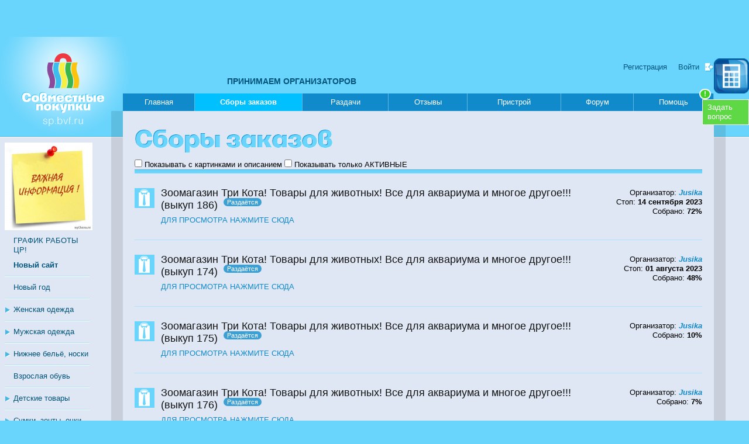

--- FILE ---
content_type: text/html; charset=utf-8
request_url: https://sp2.bvf.ru/zakaz/pets/?page=2
body_size: 9530
content:
<!DOCTYPE html PUBLIC "-//W3C//DTD XHTML 1.0 Strict//EN" "http://www.w3.org/TR/xhtml1/DTD/xhtml1-strict.dtd">
<html xmlns="http://www.w3.org/1999/xhtml">
<head>
<meta http-equiv="Content-Type" content="text/html; charset=utf-8" />
<meta name="description" content="Всё для животных. Удобный сервис совместных покупок и совместных закупок в городе Воронеже и Черноземье - Белгород, Липецк, Курск, Тамбов, Орел" />
<meta name="keywords" content="Всё для животных, Удобный сервис совместных покупок и совместных закупок в городе Воронеже и Черноземье - Белгород, Липецк, Курск, Тамбов, Орел" />

<meta property="og:title" content="Всё для животных - Совместные покупки и закупки в Воронеже и Черноземье" />
<meta property="og:description" content="Всё для животных. Удобный сервис совместных покупок и совместных закупок в городе Воронеже и Черноземье - Белгород, Липецк, Курск, Тамбов, Орел" />
<meta property="og:image" content="//sp2.bvf.ru/img/logo.png" />

<link rel="shortcut icon" type="image/x-icon" href="/favicon.ico" />
<title>Всё для животных - Совместные покупки и закупки в Воронеже и Черноземье</title>
<script type="text/javascript" src="/js/jquery171.min.js"></script>
<script type="text/javascript" src="/js/jquery.jcarousel.min.js"></script>
<script type="text/javascript" src="/js/fancybox-1.3.4.pack.js"></script>
<script type="text/javascript" src="/js/jquery-ui-1.9.2.custom.min.js"></script>
<script type="text/javascript" src="/js/jquery.form.js"></script>
<script type="text/javascript" src="/js/jquery.markitup.js"></script>
<script type="text/javascript" src="/js/markitup/set.js"></script>
<script type="text/javascript" src="/assets7852/js/functions.js"></script>
<script type="text/javascript" src="/js/base64.js"></script>
<script type="text/javascript" src="/js/cookie.js"></script>
<script type="text/javascript" src="/js/jquery.calculator.pack.js"></script>
<script type="text/javascript" src="/js/jquery.calculator-ru.js"></script>
<script type="text/javascript" src="/js/jquery.autocomplete.pack.js"></script>
<script type="text/javascript" src="/js/interface.js"></script>
<script type="text/javascript" src="/js/jquery.color.js"></script>
<link href="/assets7852/css/style.css" rel="stylesheet" type="text/css" />
<link href="/css/jquery-ui-1.9.2.custom.css" rel="stylesheet" type="text/css" />
<link href="/css/jcarousel_skin/skin.css" rel="stylesheet" type="text/css" />
<link href="/css/fancybox-1.3.4.css" rel="stylesheet" type="text/css" />
<link href="/js/markitup/style.css" rel="stylesheet" type="text/css" />
<link href="/css/jquery.calculator.css" rel="stylesheet" type="text/css" />
<link href="/listen/blocks/css/" rel="stylesheet" type="text/css" />

<meta name='yandex-verification' content='7c2637515f5ebc5e' />
<meta name='wmail-verification' content='ef768e8eb195cf9f' />
<meta name="google-site-verification" content="MNF_Ve53PDlIA8NyPO24Nx0frrPpMf355LITv8vyjB4" />
</head>
<body>
<!-- Yandex.Metrika counter ALL PROJECTS -->
<script type="text/javascript">
(function (d, w, c) {
    (w[c] = w[c] || []).push(function() {
        try {
            w.yaCounter27192032 = new Ya.Metrika({id:27192032,
                    clickmap:true,
                    trackLinks:true,
                    accurateTrackBounce:true});
        } catch(e) { }
    });

    var n = d.getElementsByTagName("script")[0],
        s = d.createElement("script"),
        f = function () { n.parentNode.insertBefore(s, n); };
    s.type = "text/javascript";
    s.async = true;
    s.src = (d.location.protocol == "https:" ? "https:" : "http:") + "//mc.yandex.ru/metrika/watch.js";

    if (w.opera == "[object Opera]") {
        d.addEventListener("DOMContentLoaded", f, false);
    } else { f(); }
})(document, window, "yandex_metrika_callbacks");
</script>
<noscript><div><img src="//mc.yandex.ru/watch/27192032" style="position:absolute; left:-9999px;" alt="" /></div></noscript>
<!-- /Yandex.Metrika counter -->

<!-- Yandex.Metrika counter -->
<script type="text/javascript">
(function (d, w, c) {
    (w[c] = w[c] || []).push(function() {
        try {
            w.yaCounter27193739 = new Ya.Metrika({id:27193739,
                    webvisor:true,
                    clickmap:true,
                    trackLinks:true,
                    accurateTrackBounce:true});
        } catch(e) { }
    });

    var n = d.getElementsByTagName("script")[0],
        s = d.createElement("script"),
        f = function () { n.parentNode.insertBefore(s, n); };
    s.type = "text/javascript";
    s.async = true;
    s.src = (d.location.protocol == "https:" ? "https:" : "http:") + "//mc.yandex.ru/metrika/watch.js";

    if (w.opera == "[object Opera]") {
        d.addEventListener("DOMContentLoaded", f, false);
    } else { f(); }
})(document, window, "yandex_metrika_callbacks");
</script>
<noscript><div><img src="//mc.yandex.ru/watch/27193739" style="position:absolute; left:-9999px;" alt="" /></div></noscript>
<!-- /Yandex.Metrika counter -->

<!-- Rating@Mail.ru counter -->
<script type="text/javascript">
var _tmr = _tmr || [];
_tmr.push({id: "2068878", type: "pageView", start: (new Date()).getTime()});
(function (d, w) {
   var ts = d.createElement("script"); ts.type = "text/javascript"; ts.async = true;
   ts.src = (d.location.protocol == "https:" ? "https:" : "http:") + "//top-fwz1.mail.ru/js/code.js";
   var f = function () {var s = d.getElementsByTagName("script")[0]; s.parentNode.insertBefore(ts, s);};
   if (w.opera == "[object Opera]") { d.addEventListener("DOMContentLoaded", f, false); } else { f(); }
})(document, window);
</script><noscript><div style="position:absolute;left:-10000px;">
<img src="//top-fwz1.mail.ru/counter?id=2068878;js=na" style="border:0;" height="1" width="1" alt="Рейтинг@Mail.ru" />
</div></noscript>
<!-- //Rating@Mail.ru counter -->

<!-- Rating@Mail.ru counter -->
<script type="text/javascript">
var _tmr = _tmr || [];
_tmr.push({id: "838262", type: "pageView", start: (new Date()).getTime()});
(function (d, w) {
   var ts = d.createElement("script"); ts.type = "text/javascript"; ts.async = true;
   ts.src = (d.location.protocol == "https:" ? "https:" : "http:") + "//top-fwz1.mail.ru/js/code.js";
   var f = function () {var s = d.getElementsByTagName("script")[0]; s.parentNode.insertBefore(ts, s);};
   if (w.opera == "[object Opera]") { d.addEventListener("DOMContentLoaded", f, false); } else { f(); }
})(document, window);
</script><noscript><div style="position:absolute;left:-10000px;">
<img src="//top-fwz1.mail.ru/counter?id=838262;js=na" style="border:0;" height="1" width="1" alt="Рейтинг@Mail.ru" />
</div></noscript>
<!-- //Rating@Mail.ru counter -->

<!-- Rating@Mail.ru counter-->
<script type="text/javascript">
var _tmr = window._tmr || (window._tmr = []);
_tmr.push({id: "2769349", type: "pageView", start: (new Date()).getTime()});
(function (d, w, id) {
  if (d.getElementById(id)) return;
  var ts = d.createElement("script"); ts.type = "text/javascript"; ts.async = true; ts.id = id;
  ts.src = (d.location.protocol == "https:" ? "https:" : "http:") + "//top-fwz1.mail.ru/js/code.js";
  var f = function () {var s = d.getElementsByTagName("script")[0]; s.parentNode.insertBefore(ts, s);};
  if (w.opera == "[object Opera]") { d.addEventListener("DOMContentLoaded", f, false); } else { f(); }
})(document, window, "topmailru-code");
</script><noscript><div style="position:absolute;left:-10000px;">
<img src="//top-fwz1.mail.ru/counter?id=2769349;js=na" style="border:0;" height="1" width="1" 
alt="Рейтинг@Mail.ru" />
</div></noscript>
<!-- //Rating@Mail.ru counter -->

<!-- HEAD BEGIN -->
<a id="tobegining" name="tobegining" style="display: block; height: 0px;">&nbsp;</a>
<a class="send_quest" href="/ask.html?ref=%2F%2Fsp2.bvf.ru%2Fzakaz%2Fpets%2F%3Fpage%3D2">Задать<br/>вопрос</a>



<div class="wrapper notesPoped" id="notesContainer">
	
</div>

<!-- BVFMENU BEGIN -->
<div id="BVFMenuV2">
	<script>jQuery.getScript('https://service.bvf.ru/listen/bvfmenuv2/?userid=0&securitytoken=guest');</script>
</div>
<!-- BVFMENU END -->

<div style="padding-top: 60px; width: 100%;">
	<div style="margin: 3px auto; width: 728px;">
		<ins data-revive-zoneid="94" data-revive-id="ccbcedc91e937f5014b300b648a645f8"></ins>
		<script async src="https://bvf.ru/ox/www/delivery/asyncjs.php"></script>
	</div>
	<div style="margin: 3px auto; width: 800px;">
		<ins data-revive-zoneid="80" data-revive-id="ccbcedc91e937f5014b300b648a645f8"></ins>
		<script async src="https://bvf.ru/ox/www/delivery/asyncjs.php"></script>
	</div>
	
	<div style="margin: 3px auto; width: 800px;">
		<ins data-revive-zoneid="108" data-revive-id="ccbcedc91e937f5014b300b648a645f8"></ins>
		<script async src="https://bvf.ru/ox/www/delivery/asyncjs.php"></script>
	</div>
	
	<div style="width: 930px; margin: 0 auto;">
	
		<div style="float: left; margin: 0 5px;">
			<ins data-revive-zoneid="105" data-revive-id="ccbcedc91e937f5014b300b648a645f8"></ins>
			<script async src="https://bvf.ru/ox/www/delivery/asyncjs.php"></script>
		</div>
		
		<div style="float: left; margin: 0 5px;">
			<ins data-revive-zoneid="106" data-revive-id="ccbcedc91e937f5014b300b648a645f8"></ins>
			<script async src="https://bvf.ru/ox/www/delivery/asyncjs.php"></script>
		</div>
		
		<div style="float: left; margin: 0 5px;">
			<ins data-revive-zoneid="107" data-revive-id="ccbcedc91e937f5014b300b648a645f8"></ins>
			<script async src="https://bvf.ru/ox/www/delivery/asyncjs.php"></script>
		</div>
		
		<div class="clear"></div>
	</div>
	
</div>







<div id="wrpr">
<a style="z-index: 2; position: fixed; right: 0px; top: 100px;" href="" id="calcBtn"><img src="/img/calc.png" width="60px" title="Калькулятор" alt="Калькулятор" /></a>
<div id="header">
	<div class="container">
	<a href="/"><img src="/img/logo.png" alt="На главную" title="На главную" /></a>
    
    <script type="text/javascript">
		$(document).ready(
				function () {	
				$(".btnauthorization, #auth_inside").fancybox({
				"padding"		: 10,
				"frameWidth" 	: 494,
				"frameHeight" 	: 304,
				"hideOnContentClick" :false,
				"titleShow"		: false
				});
		});		
</script>		

<div class="auth">
	<a href="/reg/register/" title="Пройти несложную регистрацию">Регистрация</a>
	<a href="/login.html" class="reg" title="Войти в систему">Войти</a>
</div>
    <div style="position:absolute;top:68px;left:388px;z-index:100;">
    	<a href="https://docs.google.com/forms/d/1IWT0A_-IE2LqncQ5sWzA_NmwWrzYYlzheB75Lj95VTk/edit" target="_blank" style="font-size:14px;font-weight:bold;color:#005379;text-decoration:none;">
    		ПРИНИМАЕМ ОРГАНИЗАТОРОВ
    	</a>
    </div>
    </div>
</div>
<div id="main"><div class="container">
    <div id="content">
    <table id="menu" cellpadding=0 cellspacing=0 border=0><tr>
    	<td width="10%"><a href="/" class="">Главная<span>&nbsp;</span></a></td>
<td width="15%"><a href="/zakaz/" class="current">Сборы заказов<span>&nbsp;</span></a></td>
<td width="12%"><a href="/cabinet/distrib/all/" class="">Раздачи<span>&nbsp;</span></a></td>
<td width="11%"><a href="/lastfeeds/" class="">Отзывы<span>&nbsp;</span></a></td>
<td width="13%"><a href="/pristroy/" class="">Пристрой<span>&nbsp;</span></a></td>
<td width="10%"><a href="http://bvf.ru/forum/forumdisplay.php?f=578" target="_blank" class="">Форум<span>&nbsp;</span></a></td>
<td width="11%"><a href="/help/" class="">Помощь<span>&nbsp;</span><strong class="help">!</strong></a></td>

    </tr></table>
    <div class="sh l"></div><div class="sh r"></div><div id="mirror"></div>
<!-- HEAD END -->


<!-- RUBRICATOR BEGIN -->
    <div id="left">
    	<div class="advcntnr">
<ins data-revive-zoneid="90" data-revive-id="ccbcedc91e937f5014b300b648a645f8"></ins>
<script async src="//bvf.ru/ox/www/delivery/asyncjs.php"></script>
</div>
    	<div class="advcntnr">
	<a href="/announce/65.html?from=banner">
		<img src="/image/photos/76/08/49/42141012_s0.jpg" alt="" title=""/>
	</a>
	<a href="/announce/65.html?from=banner" class="announce">
		<span>ГРАФИК РАБОТЫ ЦР!</span>
	</a>
</div>
    	
    	
    	<div class="advcntnr">

</div>

<script type="text/javascript">
$(document).ready(function(){
	$.fn.wait = function(time, type) {
		time = time || 1000;
		type = type || "fx";
		return this.queue(type, function() {
			var self = this;
			setTimeout(function() {
				$(self).dequeue();
			}, time);
		});
	};
	function runIt(){
		$("div.advcntnr").wait(200)
			.animate({"top": 10},200)
			.wait(200)
			.animate({"top": 20},200,runIt);
		if (!$.browser.msie){
		$("a.adv").wait(200)
			.animate({"opacity": 1},200)
			.wait(200)
			.animate({"opacity": 0.5},200,runIt);
		}
	}
	//runIt();
});
</script>
        
<ul>
<li><a href="//sp.bvf.ru/r/?url=%2Fzakaz%2Fpets%2F%3Fpage%3D2"><strong>Новый сайт</strong></a></li>
<li><a href="/zakaz/nyear/">Новый год</a></li><li id="menu_1" class="part"><div class="tree shut"></div><!-- tree shut or open -->
	<a href="/zakaz/zhenskayaodezhda/" class="title_part" title="Раскрыть раздел">Женская одежда</a>
	<ul class="menu_1 hide">
		<li><a href="/zakaz/zhenskayaodezhda/kupalnikz/">Купальники</a></li><li><a href="/zakaz/zhenskayaodezhda/officestzh/">Офисный стиль</a></li><li><a href="/zakaz/zhenskayaodezhda/zhensverh/">Верхняя одежда</a></li><li><a href="/zakaz/zhenskayaodezhda/domashnyaa/">Домашняя и спортивная</a></li><li><a href="/zakaz/zhenskayaodezhda/golovnie/">Головные уборы, шарфы</a></li><li><a href="/zakaz/zhenskayaodezhda/beremenn/">Для беременных</a></li>
	</ul>
</li><li id="menu_2" class="part"><div class="tree shut"></div><!-- tree shut or open -->
	<a href="/zakaz/muzhskayaod/" class="title_part" title="Раскрыть раздел">Мужская одежда</a>
	<ul class="menu_2 hide">
		<li><a href="/zakaz/muzhskayaod/verhnaa/">Верхняя одежда</a></li>
	</ul>
</li><li id="menu_3" class="part"><div class="tree shut"></div><!-- tree shut or open -->
	<a href="/zakaz/nizhnbe/" class="title_part" title="Раскрыть раздел">Нижнее бельё, носки</a>
	<ul class="menu_3 hide">
		<li><a href="/zakaz/nizhnbe/noskis/">Носки</a></li>
	</ul>
</li><li><a href="/zakaz/vzroslob/">Взрослая обувь</a></li><li id="menu_5" class="part"><div class="tree shut"></div><!-- tree shut or open -->
	<a href="/zakaz/detskiet/" class="title_part" title="Раскрыть раздел">Детские товары</a>
	<ul class="menu_5 hide">
		<li><a href="/zakaz/detskiet/detskod/">Детская одежда</a></li><li><a href="/zakaz/detskiet/detskob/">Детская обувь</a></li><li><a href="/zakaz/detskiet/detskigr/">Игрушки, развивающие игры</a></li><li><a href="/zakaz/detskiet/detskprochie/">Прочие детские товары</a></li>
	</ul>
</li><li id="menu_6" class="part"><div class="tree shut"></div><!-- tree shut or open -->
	<a href="/zakaz/sumkiaccess/" class="title_part" title="Раскрыть раздел">Сумки, зонты, очки, украшения</a>
	<ul class="menu_6 hide">
		<li><a href="/zakaz/sumkiaccess/sumkiz/">Сумки</a></li><li><a href="/zakaz/sumkiaccess/ukrashenia/">Ювелирные украшения и бижутерия</a></li><li><a href="/zakaz/sumkiaccess/ochkiss/">Очки</a></li>
	</ul>
</li><li id="menu_7" class="part"><div class="tree shut"></div><!-- tree shut or open -->
	<a href="/zakaz/vsedladoma/" class="title_part" title="Раскрыть раздел">Всё для дома и дачи</a>
	<ul class="menu_7 hide">
		<li><a href="/zakaz/vsedladoma/domtextil/">Домашний текстиль</a></li><li><a href="/zakaz/vsedladoma/dachasad/">Дача, сад, огород</a></li><li><a href="/zakaz/vsedladoma/rukodel/">Все для рукоделия</a></li><li><a href="/zakaz/vsedladoma/dombatovaya/">Бытовая техника</a></li><li><a href="/zakaz/vsedladoma/domposuda/">Посуда</a></li><li><a href="/zakaz/vsedladoma/interior/">Интерьер</a></li>
	</ul>
</li><li><a href="/zakaz/otdyhsport/">Все для отдыха и спорта</a></li><li><a href="/zakaz/bytovayahimia/">Бытовая химия</a></li><li><a href="/zakaz/parfume/">Парфюмерия, косметика</a></li><li id="menu_11" class="part"><div class="tree shut"></div><!-- tree shut or open -->
	<a href="/zakaz/inostrzakup/" class="title_part" title="Раскрыть раздел">Закупки с иностранных сайтов</a>
	<ul class="menu_11 hide">
		<li><a href="/zakaz/inostrzakup/inostrodezhdaobu/">Одежда и обувь</a></li><li><a href="/zakaz/inostrzakup/taobao/">Taobao</a></li>
	</ul>
</li><li id="menu_12" class="part"><div class="tree shut"></div><!-- tree shut or open -->
	<a href="/zakaz/produkty/" class="title_part" title="Раскрыть раздел">Продукты питания и всякие полезности</a>
	<ul class="menu_12 hide">
		<li><a href="/zakaz/produkty/myasomolochn/">Мясомолочное</a></li><li><a href="/zakaz/produkty/sladosti/">Сладости</a></li><li><a href="/zakaz/produkty/prochie/">Прочие</a></li>
	</ul>
</li><li id="menu_13" class="part"><div class="tree shut"></div><!-- tree shut or open -->
	<a href="/zakaz/prochietov/" class="title_part" title="Раскрыть раздел">Прочие товары, закупки с большим выбором товаров</a>
	<ul class="menu_13 hide">
		<li><a href="/zakaz/prochietov/prochiezdorove/">Товары для красоты и здоровья</a></li><li><a href="/zakaz/prochietov/prochiezhivotn/">Товары для животных</a></li><li><a href="/zakaz/prochietov/suvenirs/">Сувениры</a></li>
	</ul>
</li><li><a href="/zakaz/auto/">Всё для авто</a></li><li><a href="/zakaz/pets/">Всё для животных</a></li><li><a href="/zakaz/blagotvor/">Благотворительные закупки</a></li><li><a href="/zakaz/orgpristroy/">Пристрой от ОРГов</a></li><li><a href="/zakaz/sadovod/">Садовод</a></li><li><a href="/zakaz/blackfriday/">Чёрная пятница</a></li><li><a href="/zakaz/?vacation=1">Закупки на каникулах</a></li><li><a href="http://bvf.ru/forum/showthread.php?t=583635">Рабочие моменты СП</a></li><li><a href="/zr/">Графики работы ЦР</a></li><li><a href="/deliveryman/">Телефоны доставщиков</a></li><li><a href="https://online.sberbank.ru/CSAFront/index.do">Сбербанк-онлайн</a></li><li><a href="https://t.me/spBVFru">Чат распродаж в ТГ</a></li><li><a href="https://vk.com/spbvfru">Мы ВКОНТАКТЕ</a></li><li><a href="https://www.facebook.com/groups/393137067507127/">Мы в Facebook</a></li><li><a href="http://vrntube.ru/broadcast/spliz">Видео из ЦРС</a></li><li><a href="/rules.html">Правила</a></li>
<li><a href="/levels/">Уровни пользователей</a></li>
<li><a href="/thanks/">Благодарности</a></li>
</ul>
	</div>
<!-- RUBRICATOR END -->

<!-- CONTENT BEGIN -->
	<div class="content">
<div id="sbor">
<div class="cnt">
	<h1 class="sbor">&nbsp;</h1>
	<div class="addblock"></div>
	<div>
		<input type="checkbox" id="extendMode"  onclick="changeViewMode();">
		<label for="extendMode">Показывать с картинками и описанием</label>
		
		<input type="checkbox" id="activeMode"  onclick="changeActiveMode();">
		<label for="activeMode">Показывать только АКТИВНЫЕ</label>
		
		
	</div>
    <hr>
<div class="item">
	<div class="info">
		<div class="rub pets"></div>
		<div class="about">
			
			Организатор: <a href="/profile/?user=113458"  title="Профиль пользователя Jusika" target="_blank"><strong><em>Jusika</em></strong></a>
			<br>Стоп: <strong class="">14 сентября 2023</strong>
			<br>Собрано: <strong>72%</strong>
		</div>
		<h2>
			
			<a href="/view/580741.html">Зоомагазин Три Кота! Товары для животных! Все для аквариума и многое другое!!!</a> (выкуп 186)<sup class="distr">Раздаётся</sup>
		</h2>
		<p> <a href="/view/580741.html">ДЛЯ ПРОСМОТРА НАЖМИТЕ СЮДА</a></p><div class="clear"></div>
	</div>
	
</div><div class="item">
	<div class="info">
		<div class="rub pets"></div>
		<div class="about">
			
			Организатор: <a href="/profile/?user=113458"  title="Профиль пользователя Jusika" target="_blank"><strong><em>Jusika</em></strong></a>
			<br>Стоп: <strong class="">01 августа 2023</strong>
			<br>Собрано: <strong>48%</strong>
		</div>
		<h2>
			
			<a href="/view/574294.html">Зоомагазин Три Кота! Товары для животных! Все для аквариума и многое другое!!!</a> (выкуп 174)<sup class="distr">Раздаётся</sup>
		</h2>
		<p> <a href="/view/574294.html">ДЛЯ ПРОСМОТРА НАЖМИТЕ СЮДА</a></p><div class="clear"></div>
	</div>
	
</div><div class="item">
	<div class="info">
		<div class="rub pets"></div>
		<div class="about">
			
			Организатор: <a href="/profile/?user=113458"  title="Профиль пользователя Jusika" target="_blank"><strong><em>Jusika</em></strong></a>
			
			<br>Собрано: <strong>10%</strong>
		</div>
		<h2>
			
			<a href="/view/575625.html">Зоомагазин Три Кота! Товары для животных! Все для аквариума и многое другое!!!</a> (выкуп 175)<sup class="distr">Раздаётся</sup>
		</h2>
		<p> <a href="/view/575625.html">ДЛЯ ПРОСМОТРА НАЖМИТЕ СЮДА</a></p><div class="clear"></div>
	</div>
	
</div><div class="item">
	<div class="info">
		<div class="rub pets"></div>
		<div class="about">
			
			Организатор: <a href="/profile/?user=113458"  title="Профиль пользователя Jusika" target="_blank"><strong><em>Jusika</em></strong></a>
			
			<br>Собрано: <strong>7%</strong>
		</div>
		<h2>
			
			<a href="/view/576302.html">Зоомагазин Три Кота! Товары для животных! Все для аквариума и многое другое!!!</a> (выкуп 176)<sup class="distr">Раздаётся</sup>
		</h2>
		<p> <a href="/view/576302.html">ДЛЯ ПРОСМОТРА НАЖМИТЕ СЮДА</a></p><div class="clear"></div>
	</div>
	
</div><div class="item">
	<div class="info">
		<div class="rub pets"></div>
		<div class="about">
			
			Организатор: <a href="/profile/?user=113458"  title="Профиль пользователя Jusika" target="_blank"><strong><em>Jusika</em></strong></a>
			
			<br>Собрано: <strong>2%</strong>
		</div>
		<h2>
			
			<a href="/view/577185.html">Зоомагазин Три Кота! Товары для животных! Все для аквариума и многое другое!!!</a> (выкуп 177)<sup class="distr">Раздаётся</sup>
		</h2>
		<p> <a href="/view/577185.html">ДЛЯ ПРОСМОТРА НАЖМИТЕ СЮДА</a></p><div class="clear"></div>
	</div>
	
</div><div class="item">
	<div class="info">
		<div class="rub pets"></div>
		<div class="about">
			
			Организатор: <a href="/profile/?user=113458"  title="Профиль пользователя Jusika" target="_blank"><strong><em>Jusika</em></strong></a>
			<br>Стоп: <strong class="">07 июля 2023</strong>
			<br>Собрано: <strong>2%</strong>
		</div>
		<h2>
			
			<a href="/view/570458.html">Зоомагазин Три Кота! Товары для животных! Все для аквариума и многое другое!!!</a> (выкуп 170)<sup class="distr">Раздаётся</sup>
		</h2>
		<p> <a href="/view/570458.html">ДЛЯ ПРОСМОТРА НАЖМИТЕ СЮДА</a></p><div class="clear"></div>
	</div>
	
</div><div class="item">
	<div class="info">
		<div class="rub pets"></div>
		<div class="about">
			
			Организатор: <a href="/profile/?user=113458"  title="Профиль пользователя Jusika" target="_blank"><strong><em>Jusika</em></strong></a>
			<br>Стоп: <strong class="">27 июня 2023</strong>
			<br>Собрано: <strong>72%</strong>
		</div>
		<h2>
			
			<a href="/view/567032.html">Зоомагазин Три Кота! Товары для животных! Все для аквариума и многое другое!!!</a> (выкуп 168)<sup class="distr">Раздаётся</sup>
		</h2>
		<p> <a href="/view/567032.html">ДЛЯ ПРОСМОТРА НАЖМИТЕ СЮДА</a></p><div class="clear"></div>
	</div>
	
</div><div class="item">
	<div class="info">
		<div class="rub pets"></div>
		<div class="about">
			
			Организатор: <a href="/profile/?user=113458"  title="Профиль пользователя Jusika" target="_blank"><strong><em>Jusika</em></strong></a>
			<br>Стоп: <strong class="">10 июля 2023</strong>
			<br>Собрано: <strong>4%</strong>
		</div>
		<h2>
			
			<a href="/view/571081.html">Зоомагазин Три Кота! Товары для животных! Все для аквариума и многое другое!!!</a> (выкуп 171)<sup class="distr">Раздаётся</sup>
		</h2>
		<p> <a href="/view/571081.html">ДЛЯ ПРОСМОТРА НАЖМИТЕ СЮДА</a></p><div class="clear"></div>
	</div>
	
</div><div class="item">
	<div class="info">
		<div class="rub pets"></div>
		<div class="about">
			
			Организатор: <a href="/profile/?user=113458"  title="Профиль пользователя Jusika" target="_blank"><strong><em>Jusika</em></strong></a>
			<br>Стоп: <strong class="">10 июня 2023</strong>
			<br>Собрано: <strong>37%</strong>
		</div>
		<h2>
			
			<a href="/view/565914.html">Зоомагазин Три Кота! Товары для животных! Все для аквариума и многое другое!!!</a> (выкуп 167)<sup class="distr">Раздаётся</sup>
		</h2>
		<p> <a href="/view/565914.html">ДЛЯ ПРОСМОТРА НАЖМИТЕ СЮДА</a></p><div class="clear"></div>
	</div>
	
</div><div class="item">
	<div class="info">
		<div class="rub pets"></div>
		<div class="about">
			
			Организатор: <a href="/profile/?user=113458"  title="Профиль пользователя Jusika" target="_blank"><strong><em>Jusika</em></strong></a>
			<br>Стоп: <strong class="">08 июня 2023</strong>
			<br>Собрано: <strong>2%</strong>
		</div>
		<h2>
			
			<a href="/view/564960.html">Зоомагазин Три Кота! Товары для животных! Все для аквариума и многое другое!!!</a> (выкуп 166)<sup class="distr">Раздаётся</sup>
		</h2>
		<p> <a href="/view/564960.html">ДЛЯ ПРОСМОТРА НАЖМИТЕ СЮДА</a></p><div class="clear"></div>
	</div>
	
</div><div class="item">
	<div class="info">
		<div class="rub pets"></div>
		<div class="about">
			
			Организатор: <a href="/profile/?user=113458"  title="Профиль пользователя Jusika" target="_blank"><strong><em>Jusika</em></strong></a>
			<br>Стоп: <strong class="">02 июня 2023</strong>
			<br>Собрано: <strong>49%</strong>
		</div>
		<h2>
			
			<a href="/view/563041.html">Зоомагазин Три Кота! Товары для животных! Все для аквариума и многое другое!!!</a> (выкуп 165)<sup class="distr">Раздаётся</sup>
		</h2>
		<p> <a href="/view/563041.html">ДЛЯ ПРОСМОТРА НАЖМИТЕ СЮДА</a></p><div class="clear"></div>
	</div>
	
</div><div class="item">
	<div class="info">
		<div class="rub pets"></div>
		<div class="about">
			
			Организатор: <a href="/profile/?user=269445"  title="Профиль пользователя Власта" target="_blank"><strong><em>Власта</em></strong></a>
			<br>Стоп: <strong class="">27 мая 2023</strong>
			<br>Собрано: <strong>38%</strong>
		</div>
		<h2>
			
			<a href="/view/563057.html">Перчатка для вычесывания шерсти!</a> (выкуп 207)<sup class="distr">Раздаётся</sup>
		</h2>
		<p> <a href="/view/563057.html">ДЛЯ ПРОСМОТРА НАЖМИТЕ СЮДА</a></p><div class="clear"></div>
	</div>
	
</div><div class="item">
	<div class="info">
		<div class="rub pets"></div>
		<div class="about">
			
			Организатор: <a href="/profile/?user=269445"  title="Профиль пользователя Власта" target="_blank"><strong><em>Власта</em></strong></a>
			<br>Стоп: <strong class="">27 мая 2023</strong>
			<br>Собрано: <strong>10%</strong>
		</div>
		<h2>
			
			<a href="/view/563570.html">Перчатка для вычесывания шерсти!</a> (выкуп 208)<sup class="distr">Раздаётся</sup>
		</h2>
		<p> <a href="/view/563570.html">ДЛЯ ПРОСМОТРА НАЖМИТЕ СЮДА</a></p><div class="clear"></div>
	</div>
	
</div><div class="item">
	<div class="info">
		<div class="rub pets"></div>
		<div class="about">
			
			Организатор: <a href="/profile/?user=113458"  title="Профиль пользователя Jusika" target="_blank"><strong><em>Jusika</em></strong></a>
			<br>Стоп: <strong class="">11 мая 2023</strong>
			<br>Собрано: <strong>37%</strong>
		</div>
		<h2>
			
			<a href="/view/560022.html">Зоомагазин Три Кота! Товары для животных! Все для аквариума и многое другое!!!</a> (выкуп 163)<sup class="distr">Раздаётся</sup>
		</h2>
		<p> <a href="/view/560022.html">ДЛЯ ПРОСМОТРА НАЖМИТЕ СЮДА</a></p><div class="clear"></div>
	</div>
	
</div><div class="item">
	<div class="info">
		<div class="rub pets"></div>
		<div class="about">
			
			Организатор: <a href="/profile/?user=113458"  title="Профиль пользователя Jusika" target="_blank"><strong><em>Jusika</em></strong></a>
			<br>Стоп: <strong class="">08 мая 2023</strong>
			<br>Собрано: <strong>29%</strong>
		</div>
		<h2>
			
			<a href="/view/558394.html">Зоомагазин Три Кота! Товары для животных! Все для аквариума и многое другое!!!</a> (выкуп 162)<sup class="distr">Раздаётся</sup>
		</h2>
		<p> <a href="/view/558394.html">ДЛЯ ПРОСМОТРА НАЖМИТЕ СЮДА</a></p><div class="clear"></div>
	</div>
	
</div><div class="item">
	<div class="info">
		<div class="rub pets"></div>
		<div class="about">
			
			Организатор: <a href="/profile/?user=269445"  title="Профиль пользователя Власта" target="_blank"><strong><em>Власта</em></strong></a>
			<br>Стоп: <strong class="">10 мая 2023</strong>
			<br>Собрано: <strong>10%</strong>
		</div>
		<h2>
			
			<a href="/view/560021.html">Перчатка для вычесывания шерсти!</a> (выкуп 206)<sup class="distr">Раздаётся</sup>
		</h2>
		<p> <a href="/view/560021.html">ДЛЯ ПРОСМОТРА НАЖМИТЕ СЮДА</a></p><div class="clear"></div>
	</div>
	
</div><div class="item">
	<div class="info">
		<div class="rub pets"></div>
		<div class="about">
			
			Организатор: <a href="/profile/?user=269445"  title="Профиль пользователя Власта" target="_blank"><strong><em>Власта</em></strong></a>
			<br>Стоп: <strong class="">12 апреля 2023</strong>
			<br>Собрано: <strong>10%</strong>
		</div>
		<h2>
			
			<a href="/view/554442.html">Перчатка для вычесывания шерсти!</a> (выкуп 205)<sup class="distr">Раздаётся</sup>
		</h2>
		<p> <a href="/view/554442.html">ДЛЯ ПРОСМОТРА НАЖМИТЕ СЮДА</a></p><div class="clear"></div>
	</div>
	
</div><div class="item">
	<div class="info">
		<div class="rub pets"></div>
		<div class="about">
			
			Организатор: <a href="/profile/?user=113458"  title="Профиль пользователя Jusika" target="_blank"><strong><em>Jusika</em></strong></a>
			<br>Стоп: <strong class="">15 апреля 2023</strong>
			<br>Собрано: <strong>26%</strong>
		</div>
		<h2>
			
			<a href="/view/554182.html">Зоомагазин Три Кота! Товары для животных! Все для аквариума и многое другое!!!</a> (выкуп 159)<sup class="distr">Раздаётся</sup>
		</h2>
		<p> <a href="/view/554182.html">ДЛЯ ПРОСМОТРА НАЖМИТЕ СЮДА</a></p><div class="clear"></div>
	</div>
	
</div><div class="item">
	<div class="info">
		<div class="rub pets"></div>
		<div class="about">
			
			Организатор: <a href="/profile/?user=113458"  title="Профиль пользователя Jusika" target="_blank"><strong><em>Jusika</em></strong></a>
			<br>Стоп: <strong class="">19 апреля 2023</strong>
			<br>Собрано: <strong>74%</strong>
		</div>
		<h2>
			
			<a href="/view/555556.html">Зоомагазин Три Кота! Товары для животных! Все для аквариума и многое другое!!!</a> (выкуп 160)<sup class="distr">Раздаётся</sup>
		</h2>
		<p> <a href="/view/555556.html">ДЛЯ ПРОСМОТРА НАЖМИТЕ СЮДА</a></p><div class="clear"></div>
	</div>
	
</div><div class="item">
	<div class="info">
		<div class="rub pets"></div>
		<div class="about">
			
			Организатор: <a href="/profile/?user=113458"  title="Профиль пользователя Jusika" target="_blank"><strong><em>Jusika</em></strong></a>
			<br>Стоп: <strong class="">22 апреля 2023</strong>
			<br>Собрано: <strong>6%</strong>
		</div>
		<h2>
			
			<a href="/view/556362.html">Зоомагазин Три Кота! Товары для животных! Все для аквариума и многое другое!!!</a> (выкуп 161)<sup class="distr">Раздаётся</sup>
		</h2>
		<p> <a href="/view/556362.html">ДЛЯ ПРОСМОТРА НАЖМИТЕ СЮДА</a></p><div class="clear"></div>
	</div>
	
</div>
<div id="pages">
	<a href="/zakaz/pets/?page=1" class="prev">СЮДА</a>
		
			
				<a href="/zakaz/pets/?page=1">1</a><span class="current">2</span><a href="/zakaz/pets/?page=3">3</a><a href="/zakaz/pets/?page=4">4</a><a href="/zakaz/pets/?page=5">5</a>
			
		
	<a href="/zakaz/pets/?page=3" class="next">ТУДА</a>
</div>
</div>
</div>
</div>
<!-- CONTENT BEGIN -->

<!-- FOOTER BEGIN -->
<div class="clear"></div>
</div></div>
<!-- CALC BEGIN -->
	<!-- 
<div style="width: 730px; height: 350px; padding-top: 30px; padding-left: 25px;">
	<embed width="700" height="340" wmode="transparent" type="application/x-shockwave-flash" pluginspage="http://www.adobe.com/shockwave/download/download.cgi?P1_Prod_Version=ShockwaveFlash" quality="high" src="/img/simple-calc.swf">
</embed>
 -->
 
 <div id="calcWindow">
	<div id="calcWindowTop">
		<div id="calcWindowTopContent">Калькулятор</div>
		<img src="/img/interface/window_min.jpg" id="calcWindowMin" />
		<img src="/img/interface/window_max.jpg" id="calcWindowMax" />
		<img src="/img/interface/window_close.jpg" id="calcWindowClose" />
	</div>
	<div id="calcWindowBottom"><div id="calcWindowBottomContent">&nbsp;</div></div>
	<div id="calcWindowContent"></div>
	
</div>

<script type="text/javascript">
$(document).ready(function(){
	$('#calcWindowContent').calculator({memoryAsCookie: true,
		layout: ['MCMRMSM+M-',
				'BSCECA+-SR',
				'_7_8_9_/_%',
				'_4_5_6_*1X',
				'_1_2_3_-_=',
				'    _0_._+']});
	
	$('#calcBtn').bind('click',	function(){
		$('#calcWindow').css('top', $(window).scrollTop() + 100).css('right', '60');
		$('#calcWindow').fadeIn('fast');
		this.blur();
		return false;
	});
	
	$('#calcWindowClose').bind('click', function(){
		$('#calcWindow').fadeOut('fast');
	});
	
	$('#calcWindowMin').bind('click', function(){
		//$('#calcWindowContent').SlideToggleUp(300);
		$('#calcWindowContent').fadeOut('fast');
		$('#calcWindowBottom, #calcWindowBottomContent').animate({height: 10}, 300);
		$('#calcWindow').animate({height:40},300).get(0).isMinimized = true;
		$(this).fadeOut('slow');
		$('#calcWindowMax').fadeIn('slow');
	});
	
	$('#calcWindowMax').bind('click', function(){
		var windowSize = $.iUtil.getSize(document.getElementById('calcWindowContent'));
		$('#calcWindowContent').fadeIn('fast');
		$('#calcWindowBottom, #calcWindowBottomContent').animate({height: windowSize.hb + 13}, 300);
		$('#calcWindow').animate({height:windowSize.hb+43}, 300).get(0).isMinimized = false;
		$(this).fadeOut('slow');
		$('#calcWindowMin').fadeIn('slow');
	});
	
	$('#calcWindow').Resizable({
		minWidth: 285,
		minHeight: 420,
		maxWidth: 285,
		maxHeight: 420,
		dragHandle: '#calcWindowTop',
		handlers: {se: ''}
	});
});
</script>
<!-- CALC END -->
</div>
<div id="footer">
	<div class="container">
		<div id="menu2">
			<div class="userCount">Пользователей на сайте <span id="footerUserCount">241</span>. Из них ОРГов <span id="footerOrgCount">18</span>. </div>
			
			<a href="/index/">Главная</a>
			<a href="/zakaz/">Сборы заказов</a>
			<a href="/razdacha/">Раздача</a>
			<a href="/pristroy/">Пристрой</a>
			<a href="http://bvf.ru/forum/forumdisplay.php?f=578">Форум</a>
			<a href="/help/">Помощь</a>
			<br/>
			<a href="https://docs.google.com/forms/d/1IWT0A_-IE2LqncQ5sWzA_NmwWrzYYlzheB75Lj95VTk/edit">
	    		ПРИНИМАЕМ ОРГАНИЗАТОРОВ
	    	</a>
	    	<a href="/pvz/">
	    		ПРИГЛАШАЕМ ПУНКТЫ ВЫДАЧИ К СОТРУДНИЧЕСТВУ
	    	</a><br>
			<a href="https://reklama.bvf.ru">Реклама</a>
			<a href="/rules.html">Правила</a>
			<a href="/offer/">Договор-оферта</a>
			<a href="/inspection.html">Информация для проверяющих органов</a>
			
			<div id="footerUserList" class="userList"><ul></ul></div>
			<div id="footerOrgList" class="userList"><ul></ul></div>
			<div id="footerPageList" class="userList"><ul></ul></div>
		</div>
		
		<span class="counter">
<!-- Rating@Mail.ru logo -->
<a href="//top.mail.ru/jump?from=2068878">
<img src="//top-fwz1.mail.ru/counter?id=2068878;t=499;l=1" 
style="border:0;" height="31" width="88" alt="Рейтинг@Mail.ru" /></a>
<!-- //Rating@Mail.ru logo -->
</span>
		
<span class="counter">
<!-- Rating@Mail.ru logo -->
<a href="//top.mail.ru/jump?from=838262">
<img src="//top-fwz1.mail.ru/counter?id=838262;t=605;l=1" 
style="border:0;" height="40" width="88" alt="Рейтинг@Mail.ru" /></a>
<!-- //Rating@Mail.ru logo -->
</span>

<span class="counter">
<a href="//vrn.semantica.in/" style="display:inline-block;width:124px;height:36px;text-decoration:none;" title="Продвижение сайта в SEMANTICA">
<img src="//bvf.ru/img/semantica.png" width="124" height="36" alt="SEMANTICA" />
</a>
</span>
		
		<span class="counter">
	<a href="https://apps.apple.com/us/app/совместные-покупки-бвф-сп-бвф/id1473791603?l=ru&ls=1" class="mapp apple">App Store</a>
</span><span class="counter">
	<a href="https://play.google.com/store/apps/details?id=ru.sp.bvf" class="mapp google">Google Play</a>
</span>
		
		<div style="text-align: right;">
			<a style="color: #A0D0EA; font-size: 16px; padding-right: 20px; text-decoration: none;" href="http://sp4u.ru/" target="_blank">Сайт работает на движке <span style="color: #fff;">СП-Протон</span></a>
		</div>
		
	</div>
</div>
</div>
<!-- FOOTER END -->

<div>
<style type="text/css">
#bvfTeasers			{background:#fff; font-family:Verdana, Geneva, sans-serif; font-size:11px; border:1px solid #8598a9; height:132px; overflow:hidden;}
#bvfTeasers A.logo1	{display:block; margin-left: 10px; margin-top: 42px; width:280px; height:50px; background:url('//bvf.ru/img/logo.png') no-repeat 0 0; text-decoration:none; float:left;}
#bvfTeasers A.logo2	{display:block; margin-left: 10px; margin-top: 50px; width:160px; height:40px; background:url('//auto.bvf.ru/img/logo_f.png') no-repeat 0 0; text-decoration:none; float:left;}
#bvfTeasers A.logo3	{display:block; margin-left: 10px; margin-top: 20px; width:210px; height:90px; background:url('http://vrntimes.ru/vrntimes_tiserlogo.png') no-repeat 0 0; text-decoration:none; float:left;}
#bvfTeasers A.logo4	{display:block; margin-left: 10px; margin-top: 35px; width:290px; height:60px; background:url('http://vrntube.ru/images/tpl_logo.png') no-repeat 0 0; text-decoration:none; float:left;}
#bvfTeasers A.logo5	{display:block; margin-left: 10px; width:170px; height:130px; background:url('//sp2.bvf.ru/img/logo_prn.png') no-repeat 0 0; text-decoration:none; float:left;}
#bvfTeasers A.logo6	{display:block; margin-left: 10px; margin-top: 35px; width:160px; height:60px; background:url('//komok.bvf.ru/img/logomin.png') no-repeat 0 0; text-decoration:none; float:left;}
#bvfTeasers A.logo7	{display:block; margin-left: 10px; margin-top: 35px; width:200px; height:60px; background:url('http://dtp36.ru/img/logo.png') no-repeat 0 0; text-decoration:none; float:left;}
#bvfTeasers A.logo8	{display:block; margin-left: 10px; margin-top: 16px; width:320px; height:105px; background:url('//afisha.bvf.ru/img/header/logo.png') no-repeat 0 0; text-decoration:none; float:left;}
#bvfTeasers A.logo9	{display:block; margin-left: 10px; margin-top: 42px; width:148px; height:60px; background:url('//eda.bvf.ru/img/header/logo.jpg') no-repeat 0 0; text-decoration:none; float:left;}
#bvfTeasers A.logo10{display:block; margin-left: 10px; margin-top: 20px; width:115px; height:100px; background:url('//news.bvf.ru/img/teaser_logo.png') no-repeat -15px 0; text-decoration:none; float:left;}
#bvfTeasers A.logo11{display:block; margin-left: 10px; margin-top: 20px; width:227px; height:90px; background:url('//turizm.bvf.ru/img/logo.png') no-repeat 0 0; text-decoration:none; float:left;}
#bvfTeasers A.logo12{display:block; margin-left: 10px; margin-top: 24px; width:128px; height:90px; background:url('//podarki.bvf.ru/img/header/logo.png') no-repeat 0 0; text-decoration:none; float:left;}
#bvfTeasers A.logo14{display:block; margin-left: 10px; margin-top: 24px; width:171px; height:60px; background:url('http://noch36.ru/img/logo.png') no-repeat 0 0; text-decoration:none; float:left;}
#bvfTeasers A.logo15{display:block; margin-left: 10px; margin-top: 33px; width:1px/*246px*/; height:1px/*60px*/; background:none/*url('http://dom.bvf.ru/img/logo_blue.png') no-repeat 0 0*/; text-decoration:none; float:left;}
#bvfTeasers A.logo16{display:block; margin-left: 10px; margin-top: 17px; width:116px; height:95px; background: url('//rabota.bvf.ru/img/logo.png') no-repeat scroll -167px 0px; text-decoration:none; float:left;}
#bvfTeasers DIV.element	{padding:14px 0 12px 0; height:105px; float:left; margin-right:15px; width:300px; overflow:hidden;}
#bvfTeasers DIV.element A.link	{width:170px; height:105px; display:block; float:left; margin-right:8px; background:#666; text-decoration:none;}
#bvfTeasers DIV.element A.addLink	{text-decoration:none; color:#050708;}
#bvfTeasers DIV.element A.link IMG	{border:none; width:170px; height:105px;}
</style><div id="bvfTeasers">
	<a title="Словости. Новостной дайджест" href="//news.bvf.ru" class="logo10"></a>
	<div class="element">
	<a href="//news.bvf.ru/voronezh/accident/323584/" title="Сирена включилась в Воронеже" class="link" target="_blank">
		<img src="//news.bvf.ru/image/photo/7f/54/5b/298257_s2.jpg" alt="Сирена включилась в Воронеже" title="Сирена включилась в Воронеже">
	</a>
	<a class="addLink" href="//news.bvf.ru/voronezh/accident/323584/" target="_blank">Сирена включилась в Воронеже</a>
</div><div class="element">
	<a href="//news.bvf.ru/voronezh/sport/323583/" title="Академия «Факел» исполнила мечту юного воронежца" class="link" target="_blank">
		<img src="//news.bvf.ru/image/photo/05/b9/6a/298256_s2.jpg" alt="Академия «Факел» исполнила мечту юного воронежца" title="Академия «Факел» исполнила мечту юного воронежца">
	</a>
	<a class="addLink" href="//news.bvf.ru/voronezh/sport/323583/" target="_blank">Академия «Факел» исполнила мечту юного воронежца</a>
</div><div class="element">
	<a href="//news.bvf.ru/voronezh/society/323582/" title="Крещенский сочельник в 2026 году: какого числа, почему строгий пост и когда освящать воду" class="link" target="_blank">
		<img src="//news.bvf.ru/image/photo/fb/2b/a8/298255_s2.jpg" alt="Крещенский сочельник в 2026 году: какого числа, почему строгий пост и когда освящать воду" title="Крещенский сочельник в 2026 году: какого числа, почему строгий пост и когда освящать воду">
	</a>
	<a class="addLink" href="//news.bvf.ru/voronezh/society/323582/" target="_blank">Крещенский сочельник в 2026 году: какого числа, почему строгий пост и когда освящать воду</a>
</div><div class="element">
	<a href="//news.bvf.ru/voronezh/accident/323581/" title="В Воронежской области повторно объявили опасность атаки БПЛА" class="link" target="_blank">
		<img src="//news.bvf.ru/image/photo/02/bf/78/298254_s2.jpg" alt="В Воронежской области повторно объявили опасность атаки БПЛА" title="В Воронежской области повторно объявили опасность атаки БПЛА">
	</a>
	<a class="addLink" href="//news.bvf.ru/voronezh/accident/323581/" target="_blank">В Воронежской области повторно объявили опасность атаки БПЛА</a>
</div><div class="element">
	<a href="//news.bvf.ru/voronezh/city/323580/" title="Топливо снова подорожало в Воронежской области" class="link" target="_blank">
		<img src="//news.bvf.ru/image/photo/f0/6a/b0/298253_s2.jpg" alt="Топливо снова подорожало в Воронежской области" title="Топливо снова подорожало в Воронежской области">
	</a>
	<a class="addLink" href="//news.bvf.ru/voronezh/city/323580/" target="_blank">Топливо снова подорожало в Воронежской области</a>
</div>
	<!-- Rating@Mail.ru counter -->
<script type="text/javascript">//<![CDATA[
var a='',js=10;try{a+=';r='+escape('http://slovosti.ru/');}catch(e){}try{a+=';j='+navigator.javaEnabled();js=11;}catch(e){}
try{s=screen;a+=';s='+s.width+'*'+s.height;a+=';d='+(s.colorDepth?s.colorDepth:s.pixelDepth);js=12;}catch(e){}
try{if(typeof((new Array).push('t'))==="number")js=13;}catch(e){}
try{(new Image()).src='http://df.c0.b2.a2.top.mail.ru/counter?id=2232291;js='+js+a+';rand='+Math.random();}catch(e){}//]]></script>
<noscript><p><a href="http://top.mail.ru/jump?from=2232291"><img src="http://df.c0.b2.a2.top.mail.ru/counter?js=na;id=2232291"
style="border:0;" height="1" width="1" alt="Р РµР№С‚РёРЅРі@Mail.ru" /></a></p></noscript>
<!-- //Rating@Mail.ru counter -->
</div>
</div>



<div id="globalAjaxLoader">
<img alt="Подождите" src="/img/standart.gif">
</div>





</body>
</html>

--- FILE ---
content_type: text/css
request_url: https://sp2.bvf.ru/js/markitup/style.css
body_size: 13279
content:
/* -------------------------------------------------------------------
// markItUp! Universal MarkUp Engine, JQuery plugin
// By Jay Salvat - http://markitup.jaysalvat.com/
// ------------------------------------------------------------------*/
.markItUp * {
	margin:0px; padding:0px;
	outline:none;
}
.markItUp a:link,
.markItUp a:visited {
	color:#000;
	text-decoration:none;
}
.markItUp  {
	/*width:700px;*/
	margin:0;
	/*border:1px solid #cecece;*/	
}
.markItUpContainer  {
	padding:0;
	background: #f1f2f2;
}
.markItUpEditor {
	padding:5px 0 5px 5px;
/*	width:91%;*/
/*	height:170px;*/
	clear:both; display:block;
	line-height:18px;
	overflow:auto;
	background: #f1f2f2;
}

.markItUpHeader {
	background: #fff;
	height: 30px;
}

.markItUpPreviewFrame	{
	overflow:auto;
	background-color:#FFFFFF;
	border:1px solid #3C769D;
	width:99.9%;
	height:300px;
	margin:5px 0;
}
.markItUpFooter {
	display:none;
	width:100%;
	cursor:n-resize;
}
.markItUpResizeHandle {
	overflow:hidden;
	width:22px; height:5px;
	margin-left:auto;
	margin-right:auto;
	background-image:url(images/handle.png);
	cursor:n-resize;
}
/***************************************************************************************/
/* first row of buttons */
.markItUpHeader ul {margin: 0px 10px 0 10px;}
.markItUpHeader ul li	{
	list-style:none;
	float:left;
	position:relative;
}
.markItUpHeader ul li ul{
	display:none;
}
.markItUpHeader ul li:hover > ul{
	display:block;
}
.markItUpHeader ul .markItUpDropMenu {
	margin-right:5px;
}
.markItUpHeader ul .markItUpDropMenu li {
	margin-right:0;
}
.markItUpHeader ul .markItUpSeparator {
	margin:8px 10px 0 2px;
	width:1px;
	height:16px;
	overflow:hidden;
	background-color:#CCC;
}
.markItUpHeader ul ul .markItUpSeparator {
	width:auto; height:1px;
	margin:0px;
}
/* next rows of buttons */
.markItUpHeader ul ul {
	display:none;
	position:absolute;
	top:18px; left:0px;	
	background:#F5F5F5;
	border:1px solid #3C769D;
	height:inherit;
}
.markItUpHeader ul ul li {
	float:none;
	border-bottom:1px solid #3C769D;
}
.markItUpHeader ul ul .markItUpDropMenu {
	background:#F5F5F5 url(images/submenu.png) no-repeat 100% 50%;
}
/* next rows of buttons */
.markItUpHeader ul ul ul {
	position:absolute;
	top:-1px; left:150px;
}
.markItUpHeader ul ul ul li {
	float:none;
}
.markItUpHeader ul a {
	display:block;
	width:16px; height:16px;
	text-indent:-10000px;
	background-repeat:no-repeat;
	padding:3px;
	margin:7px 0 0;
}
.markItUpHeader ul ul a {
	display:block;
	padding-left:0px;
	text-indent:0;
	width:120px; 
	padding:5px 5px 5px 25px;
	background-position:2px 50%;
}
.markItUpHeader ul ul a:hover  {
	color:#FFF;
	background-color:#3C769D;
}
/***************************************************************************************/
.html .markItUpEditor {
	background-image:url(images/bg-editor-html.png);
	background-repeat:no-repeat;
	background-color:#fff;
}
.markdown .markItUpEditor {
	background-image:url(images/bg-editor-markdown.png);
}
.textile .markItUpEditor {
	background-image:url(images/bg-editor-textile.png);
}
.bbcode .markItUpEditor {
	background-image:url(images/bg-editor-bbcode.png);
}
.wiki .markItUpEditor,
.dotclear .markItUpEditor {
	background-image:url(images/bg-editor-wiki.png);
}

/* MARKITUP PALLETE BEGIN*/
.markItUp .palette a {
	background-image:url(images/colors.png);
}
	.markItUp .palette ul {
		width:81px;
		padding:1px;	
	}
	.markItUp .palette  li {
		border:1px solid white;
		width:25px;	height:25px;
		overflow:hidden;
		padding:0px; margin:0px;
		float:left;
	}
	.markItUp .palette ul a {
		width:25px;	height:25px;
	}
	.markItUp .palette ul a:hover {
		background-color:none;
	}
	
	.markItUp .palette .col1-1 a {
		background:#FCE94F;
	}
	.markItUp .palette .col1-2 a {
		background:#EDD400;
	}
	.markItUp .palette .col1-3 a {
		background:#C4A000;
	}
	
	.markItUp .palette .col2-1 a {
		background:#FCAF3E;
	}
	.markItUp .palette .col2-2 a {
		background:#F57900;
	}
	.markItUp .palette .col2-3 a {
		background:#CE5C00;
	}
	
	.markItUp .palette .col3-1 a {
		background:#E9B96E;
	}
	.markItUp .palette .col3-2 a {
		background:#C17D11;
	}
	.markItUp .palette .col3-3 a {
		background:#8F5902;
	}
	
	.markItUp .palette .col4-1 a {
		background:#8AE234;
	}
	.markItUp .palette .col4-2 a {
		background:#73D216;
	}
	.markItUp .palette .col4-3 a {
		background:#4E9A06;
	}
								
	.markItUp .palette .col5-1 a {
		background:#729FCF;
	}
	.markItUp .palette .col5-2 a {
		background:#3465A4;
	}
	.markItUp .palette .col5-3 a {
		background:#204A87;
	}

	.markItUp .palette .col6-1 a {
		background:#AD7FA8;
	}
	.markItUp .palette .col6-2 a {
		background:#75507B;
	}
	.markItUp .palette .col6-3 a {
		background:#5C3566;
	}
	
	.markItUp .palette .col7-1 a {
		background:#EF2929;
	}
	.markItUp .palette .col7-2 a {
		background:#CC0000;
	}
	.markItUp .palette .col7-3 a {
		background:#A40000;
	}
	
	.markItUp .palette .col8-1 a {
		background:#FFFFFF;
	}
	.markItUp .palette .col8-2 a {
		background:#D3D7CF;
	}
	.markItUp .palette .col8-3 a {
		background:#BABDB6;
	}
	
	.markItUp .palette .col9-1 a {
		background:#888A85;
	}
	.markItUp .palette .col9-2 a {
		background:#555753;
	}
	.markItUp .palette .col9-3 a {
		background:#000000;
	}
/* MARKITUP PALLETE END */

/* MARKITUP SMILE BEGIN*/
.markItUp .smile a {
	background-image:url(/img/smile/good.gif);
	background-size: 16px auto;
}
	.markItUp .smile ul {
		width:423px;
		padding:1px;	
	}
	.markItUp .smile  li {
		border:1px solid white;
		width:45px;	height:40px;
		overflow:hidden;
		padding:0px; margin:0px;
		float:left;
	}
	.markItUp .smile ul a {
		width:30px;	height:20px;
		background-size: auto 25px;
		padding-left: 50px;
	}
	.markItUp .smile ul a:hover {
		background-color:none;
	}
	
	.markItUp .smile .smile_air_kiss a	{background-image:url(/img/smile/air_kiss.gif);}
	.markItUp .smile .smile_bad a 		{background-image:url(/img/smile/bad.gif);}
	.markItUp .smile .smile_biggrin a	{background-image:url(/img/smile/biggrin.gif);}
	.markItUp .smile .smile_blum a		{background-image:url(/img/smile/blum.gif);}
	.markItUp .smile .smile_blush a		{background-image:url(/img/smile/blush.gif);}
	.markItUp .smile .smile_bomb a		{background-image:url(/img/smile/bomb.gif);}
	.markItUp .smile .smile_boredom a	{background-image:url(/img/smile/boredom.gif);}
	.markItUp .smile .smile_bye a		{background-image:url(/img/smile/bye.gif);}
	.markItUp .smile .smile_cool a		{background-image:url(/img/smile/cool.gif);}
	
	.markItUp .smile .smile_cray a		{background-image:url(/img/smile/cray.gif);}
	.markItUp .smile .smile_crazy a		{background-image:url(/img/smile/crazy.gif);}
	.markItUp .smile .smile_dance a		{background-image:url(/img/smile/dance.gif);}
	.markItUp .smile .smile_dance1 a	{background-image:url(/img/smile/dance1.gif);}
	.markItUp .smile .smile_dash a		{background-image:url(/img/smile/dash.gif);}
	.markItUp .smile .smile_diablo a	{background-image:url(/img/smile/diablo.gif);}
	.markItUp .smile .smile_drinks a	{background-image:url(/img/smile/drinks.gif);}
	.markItUp .smile .smile_empathy a	{background-image:url(/img/smile/empathy.gif);}
	.markItUp .smile .smile_english a	{background-image:url(/img/smile/english.gif);}
	
	.markItUp .smile .smile_gamer a		{background-image:url(/img/smile/gamer.gif);}
	.markItUp .smile .smile_girl_ang a	{background-image:url(/img/smile/girl_ang.gif);}
	.markItUp .smile .smile_girl_cray a	{background-image:url(/img/smile/girl_cray.gif);}
	.markItUp .smile .smile_girl_smi a	{background-image:url(/img/smile/girl_smi.gif);}
	.markItUp .smile .smile_girl_ten a	{background-image:url(/img/smile/girl_ten.gif);}
	.markItUp .smile .smile_give_hea a	{background-image:url(/img/smile/give_hea.gif);}
	.markItUp .smile .smile_give_ros a	{background-image:url(/img/smile/give_ros.gif);}
	.markItUp .smile .smile_good a		{background-image:url(/img/smile/good.gif);}
	.markItUp .smile .smile_greeting a	{background-image:url(/img/smile/greeting.gif);}
	
	.markItUp .smile .smile_hang a		{background-image:url(/img/smile/hang.gif);}
	.markItUp .smile .smile_hi a		{background-image:url(/img/smile/hi.gif);}
	.markItUp .smile .smile_i_am_so a	{background-image:url(/img/smile/i_am_so.gif);}
	.markItUp .smile .smile_ireful a	{background-image:url(/img/smile/ireful.gif);}
	.markItUp .smile .smile_kiss a		{background-image:url(/img/smile/kiss.gif);}
	.markItUp .smile .smile_lol a		{background-image:url(/img/smile/lol.gif);}
	.markItUp .smile .smile_man_in_l a	{background-image:url(/img/smile/man_in_l.gif);}
	.markItUp .smile .smile_mocking a	{background-image:url(/img/smile/mocking.gif);}
	.markItUp .smile .smile_morning a	{background-image:url(/img/smile/morning.gif);}
	
	.markItUp .smile .smile_music a		{background-image:url(/img/smile/music.gif);}
	.markItUp .smile .smile_nea a		{background-image:url(/img/smile/nea.gif);}
	.markItUp .smile .smile_negative a	{background-image:url(/img/smile/negative.gif);}
	.markItUp .smile .smile_nyam a		{background-image:url(/img/smile/nyam.gif);}
	.markItUp .smile .smile_pardon a	{background-image:url(/img/smile/pardon.gif);}
	.markItUp .smile .smile_russian a	{background-image:url(/img/smile/russian.gif);}
	.markItUp .smile .smile_sad a		{background-image:url(/img/smile/sad.gif);}
	.markItUp .smile .smile_sarcasti a	{background-image:url(/img/smile/sarcasti.gif);}
	.markItUp .smile .smile_scratch a	{background-image:url(/img/smile/scratch.gif);}
	
	.markItUp .smile .smile_shok a		{background-image:url(/img/smile/shok.gif);}
	.markItUp .smile .smile_shout a		{background-image:url(/img/smile/shout.gif);}
	.markItUp .smile .smile_smile a		{background-image:url(/img/smile/smile.gif);}
	.markItUp .smile .smile_sorry a		{background-image:url(/img/smile/sorry.gif);}
	.markItUp .smile .smile_unknown a	{background-image:url(/img/smile/unknown.gif);}
	.markItUp .smile .smile_wacko a		{background-image:url(/img/smile/wacko.gif);}
	.markItUp .smile .smile_wink a		{background-image:url(/img/smile/wink.gif);}
	.markItUp .smile .smile_yahoo a		{background-image:url(/img/smile/yahoo.gif);}
	.markItUp .smile .smile_yes a		{background-image:url(/img/smile/yes.gif);}
	
/* MARKITUP PALLETE END */

/* ------------------------------------------------------------------*/
/* -------------------------------------------------------------------
// markItUp!
// By Jay Salvat - http://markitup.jaysalvat.com/
// ------------------------------------------------------------------*/
.markItUp .markItFont a	{
	background-image:url('images/fonts.png');
	/*display: block;*/
}
.markItUp .markItFontSize a	{
	
	background-image:url('images/fontsize.png');
}
.markItUp .palette a	{
	background-image:url('images/colors.png');
}

.markItUp .markItStrong a	{
	background-image:url('images/bold.png');
}

.markItUp .markItItalic a	{
	background-image:url('images/italic.png');
}

.markItUp .markItUnder a	{
	background-image:url(images/underline.png);
}
.markItUp .markItStrike a	{
	background-image:url(images/stroke.png);
}
.markItUp .markItImage a	{
	background-image:url(images/picture.png);
}
.markItUp .markItLink a	{
	background-image:url(images/link.png);
}
.markItUp .markItLeft a	{
	background-image:url(images/align-left.png);
}
.markItUp .markItCenter a	{
	background-image:url(images/align-center.png);
}

.markItUp .markItRight a	{
	background-image:url(images/align-right.png);
}
.markItUp .markItJustify a	{
	background-image:url(images/align-justify.png);
}
	
.markItUp .markItClear a {
	background-image:url(images/clean.png);
}
.markItUp .markItPreview a {
	background-image:url(images/preview.png);
}

/* CLASSES */
.fontArial			{font-family: Arial, Helvetica, sans-serif}
.fontArialBlack		{font-family: Arial Black, Helvetica, sans-serif}
.fontArialNarrow	{font-family: Arial Narrow, Helvetica, sans-serif}
.fontBookAntiqua	{font-family: Book Antiqua, Helvetica, sans-serif}
.fontComicSansMS	{font-family: Comic Sans MS, Helvetica, sans-serif}
.fontImpact			{font-family: Impact, Helvetica, sans-serif}
.fontTimesNewRoman	{font-family: Times New Roman, Helvetica, sans-serif}
.fontTrebuchetMS	{font-family: Trebuchet MS, Helvetica, sans-serif}
.fontVerdana		{font-family: Verdana, Helvetica, sans-serif}

.fontSize10			{font-size: 10px}
.fontSize12			{font-size: 12px}
.fontSize16			{font-size: 16px}
.fontSize20			{font-size: 20px}
.fontSize22			{font-size: 22px}
.fontSize25			{font-size: 25px}

.fontColor11 		{color: #FCE94F}
.fontColor12		{color: #EDD400}
.fontColor13		{color: #C4A000}
.fontColor21		{color: #FCAF3E}
.fontColor22		{color: #F57900}
.fontColor23		{color: #CE5C00}
.fontColor31		{color: #E9B96E}
.fontColor32		{color: #C17D11}
.fontColor33		{color: #8F5902}
.fontColor41		{color: #8AE234}
.fontColor42		{color: #73D216}
.fontColor43		{color: #4E9A06}
.fontColor51		{color: #729FCF}
.fontColor52		{color: #3465A4}
.fontColor53		{color: #204A87}
.fontColor61		{color: #AD7FA8}
.fontColor62		{color: #75507B}
.fontColor63		{color: #5C3566}
.fontColor71		{color: #EF2929}
.fontColor72		{color: #CC0000}
.fontColor73		{color: #A40000}
.fontColor81		{color: #FFFFFF}
.fontColor82		{color: #D3D7CF}
.fontColor83		{color: #BABDB6}
.fontColor91		{color: #888A85}
.fontColor92		{color: #555753}
.fontColor93		{color: #000000}

.alignLeft			{display: block; text-align: left}
.alignCenter		{display: block; text-align: center}
.alignRight			{display: block; text-align: right}
.alignJustify		{display: block; text-align: justify}

--- FILE ---
content_type: text/css
request_url: https://sp2.bvf.ru/css/jquery.calculator.css
body_size: 4827
content:
/* Alternative (native) style sheet for jQuery Calculator v1.3.2 */
#calcWindow
{
	position: absolute;
	left: 60px;
	width: 285px;
	height: 420px;
	overflow: hidden;
	display: none;
	z-index: 100;
}
#calcWindowTop
{
	height: 30px;
	overflow: 30px;
	background-image: url(/img/interface/window_top_end.png);
	background-position: right top;
	background-repeat: no-repeat;
	position: relative;
	overflow: hidden;
	cursor: move;
}
#calcWindowTopContent
{
	margin-right: 13px;
	background-image:url(/img/interface/window_top_start.png);
	background-position:left top;
	background-repeat: no-repeat;
	overflow: hidden;
	height: 30px;
	line-height: 30px;
	text-indent: 10px;
	font-family:Arial, Helvetica, sans-serif;
	font-weight: bold;
	font-size: 14px;
	color: #fff;
}
#calcWindowMin
{
	position: absolute;
	right: 25px;
	top: 10px;
	cursor: pointer;
}
#calcWindowMax
{
	position: absolute;
	right: 25px;
	top: 10px;
	cursor: pointer;
	display: none;
}
#calcWindowClose
{
	position: absolute;
	right: 10px;
	top: 10px;
	cursor: pointer;
}
#calcWindowBottom
{
	position: relative;
	height: 390px;
	background-image: url(/img/interface/window_bottom_end.png);
	background-position: right bottom;
	background-repeat: no-repeat;
}
#calcWindowBottomContent
{
	position: relative;
	height: 390px;
	background-image: url(/img/interface/window_bottom_start.png);
	background-position: left bottom;
	background-repeat: no-repeat;
	margin-right: 13px;
}

#calcWindowContent
{
	position:absolute;
	top: 30px;
	left: 10px;
	width: auto;
	height: auto;
	overflow: hidden;
	margin-right: 10px;
	height: 370px;
	width: 260px;
	font-family:Arial, Helvetica, sans-serif;
	font-size: 11px;
	background-color: #fff;
}
#calcWindowContent *
{
	/*margin: 10px;*/
}
.transferer2
{
	border: 1px solid #6BAF04;
	background-color: #B4F155;
	filter:alpha(opacity=30); 
	-moz-opacity: 0.3; 
	opacity: 0.3;
}

/* MAIN STYLES */

div.hasCalculator, span.hasCalculator {
	position: relative;
}
button.calculator-trigger {
	width: 25px;
	padding: 0px;
}
img.calculator-trigger {
	margin: 2px;
	vertical-align: middle;
}
.calculator-popup {
	display: none;
	z-index: 10;
	margin: 0;
	padding: 0;
	border: 1px solid #888;
	border-radius: 4px;
	-moz-border-radius: 4px;
	-webkit-border-radius: 4px;
	color: #000;
	background-color: #f4f4f4;
	font-family: Arial,Helvetica,sans-serif;
}
.calculator-keyentry {
	position: absolute;
	top: 0px;
	right: 0px;
	width: 0px;
	border: 0px #fff;
}
.calculator-inline {
	position: relative;
	border: 1px solid #888;
	border-radius: 4px;
	-moz-border-radius: 4px;
	-webkit-border-radius: 4px;
	background-color: #f4f4f4;
	width: 220px;
	height: 310px;
	margin: 20px;
}
.calculator-inline .calculator-close {
	display: none;
}
.calculator-disabled {
	position: absolute;
	z-index: 100;
	background-color: white;
	opacity: 0.5;
	filter: alpha(opacity=50);
}
.calculator-rtl {
	direction: rtl;
}
.calculator-prompt {
	clear: both;
	text-align: center;
}
.calculator-prompt.ui-widget-header {
	margin: 2px;
}
.calculator-result {
	clear: both;
	margin: 2px;
	padding: 10px 2px;
	text-align: right;
	background-color: #fff;
	border: 1px inset #000;
	border-radius: 4px;
	-moz-border-radius: 4px;
	-webkit-border-radius: 4px;
	font-size: 25px;
	height: 16px;
	width: 210px;
	overflow: hidden;
}
.calculator-focussed {
	background-color: #ffc;
}
.calculator-row {
	clear: both;
	width: 100%;
}
.calculator-space {
	float: left;
	margin: 2px;
	width: 18px;
}
.calculator-half-space {
	float: left;
	margin: 1px;
	width: 14px;
}
.calculator-row button {
	position: relative;
	float: left;
	margin: 2px;
	/*padding: 15px 0;*/
	height: 40px;
	width: 40px;
	text-align: center;
	cursor: pointer;
	font-size: 13px;
}
.calculator-row .calculator-ctrl {
	width: 40px;
}
.calculator-row .calculator-undo, .calculator-row .calculator-clear-error, .calculator-row .calculator-clear {
	width: 40px;
}
.calculator-row .calculator-base, .calculator-row .calculator-angle {
	width: 28px;
	font-size: 70%;
}
.calculator-row .calculator-base-active, .calculator-row .calculator-angle-active {
	border: 1px inset #fff;
}
.calculator-digit, .calculator-oper {
	width: 28px;
}
.calculator-mem-empty {
	color: #888;
}
.calculator-row .calculator-trig {
	font-size: 70%;
}
@-moz-document url-prefix() { // Firefox
	.calculator-trig, .calculator-base {
		text-indent: -3px;
	}
}
.calculator-key-down {
}
.calculator-keystroke {
	display: none;
	width: 16px;
	height: 14px;
	position: absolute;
	left: -8px;
	top: -8px;
	color: #000;
	background-color: #fff;
	border: 1px solid #888;
	font-size: 80%;
}
.calculator-angle .calculator-keystroke, .calculator-base .calculator-keystroke, .calculator-trig .calculator-keystroke {
	top: -10px;
	font-size: 95%;
}
.calculator-keyname {
	width: 22px;
	font-size: 70%;
}
.calculator-cover {
	display: block;
	position: absolute;
	z-index: -1;
	filter: mask();
	top: -4px;
	left: -4px;
	width: 125px;
	height: 200px;
}
